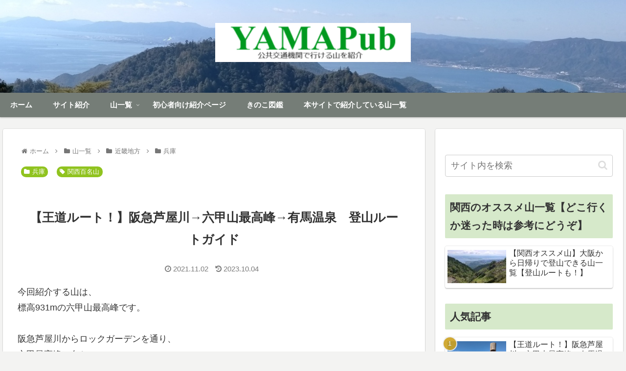

--- FILE ---
content_type: text/html; charset=utf-8
request_url: https://www.google.com/recaptcha/api2/aframe
body_size: 266
content:
<!DOCTYPE HTML><html><head><meta http-equiv="content-type" content="text/html; charset=UTF-8"></head><body><script nonce="B_0j1oItpZ3JMup-K010iw">/** Anti-fraud and anti-abuse applications only. See google.com/recaptcha */ try{var clients={'sodar':'https://pagead2.googlesyndication.com/pagead/sodar?'};window.addEventListener("message",function(a){try{if(a.source===window.parent){var b=JSON.parse(a.data);var c=clients[b['id']];if(c){var d=document.createElement('img');d.src=c+b['params']+'&rc='+(localStorage.getItem("rc::a")?sessionStorage.getItem("rc::b"):"");window.document.body.appendChild(d);sessionStorage.setItem("rc::e",parseInt(sessionStorage.getItem("rc::e")||0)+1);localStorage.setItem("rc::h",'1769101606724');}}}catch(b){}});window.parent.postMessage("_grecaptcha_ready", "*");}catch(b){}</script></body></html>

--- FILE ---
content_type: text/css
request_url: https://yamapub.com/wp-content/themes/cocoon-child-master/style.css?ver=6.9&fver=20211015100729
body_size: 1431
content:
@charset "UTF-8";

/*!
Theme Name: Cocoon Child
Description: Cocoon専用の子テーマ
Theme URI: https://wp-cocoon.com/
Author: わいひら
Author URI: https://nelog.jp/
Template:   cocoon-master
Version:    1.1.2
*/

/************************************
** 子テーマ用のスタイルを書く
************************************/
.sidebar h3{
  background-color:#d6e9ca;/*好きな背景色にする*/
  padding:8px 10px;
  margin:16px 0;
}
/************************************
**　ヘッダーメニュー
************************************/
.navi-in > ul{
justify-content:flex-start;
}
.navi-in>ul li {/*ヘッダーメニューの高さ*/
line-height: 50px;
height: 50px;
}
.navi-in a{/*ヘッダーメニューのフォントサイズ*/
font-size:15px;
}
#navi .navi-in a:hover {
transform: none!important;
}
.navi-in > ul .sub-menu a {
padding: 0;
}
.sub-menu{/*サブメニュー*/
box-shadow: 0px 2px 5px 0 rgba(0,0,0,.26);
}
.sub-menu .caption-wrap {/*サブメニューを仕切る点線*/
color:#333;
border-top: dotted #dddddd;
background:#fff;
padding:0 0 0 2em;
margin:0;
}
.navi-in > ul .sub-menu a:hover {
transform: none!important;
}
div#header-container {/*ヘッダー下の影非表示*/
box-shadow: none;
}
div.item-label{
font-weight:bold;
}


/************************************
** レスポンシブデザイン用のメディアクエリ
************************************/
/*1023px以下*/
@media screen and (max-width: 1023px){
  /*必要ならばここにコードを書く*/
}

/*834px以下*/
@media screen and (max-width: 834px){
  /*必要ならばここにコードを書く*/
}

/*480px以下*/
@media screen and (max-width: 480px){
  /*必要ならばここにコードを書く*/
}


/************************************
** 本文記事タイトル
************************************/
header.article-header.entry-header {
text-align:center;
}
.article-header h1 {
position: static;
font-size: 1.4em;
color: #333333;
background-color:#fff;
line-height:1.8em;
text-shadow: none;
margin:0;
padding: 1.5em .95em 1.1em;
}
.eye-catch{
box-shadow: 0px 3px 7px 0 rgba(0,0,0,.2);
}
.eye-catch img{
height:auto!important;
-webkit-filter:none;
filter:none;
opacity:1;
transform: none;
width: 100%;
}
a.cat-link, a.tag-link{
font-size:.7em;
border-radius:10px;
border:0;
margin:0.5em;
padding:0 0.5em 0;
background:#90C31F!important;
color:#fff!important;
}
.cat-link:hover ,.tag-link:hover {
opacity: .5;
transition: all .3s ease-in-out;
}
.entry-categories-tags {
margin-bottom: 0.4em;
}
.date-tags{/*日付・更新日*/
font-size:1.2em;
color:#7b7b7b;
top:5px;
right:0;
left: 0;
display: -webkit-flex;
display: flex;
-webkit-justify-content: center;
justify-content: center;
}
div.date-tags span.post-update{/*投稿・更新の入れ替え*/
order: 1;
}
span.fa.fa-history::before{/*更新アイコン*/
content:”\f021″
}
div.date-tags span.post-update,div.date-tags span.post-date{
margin-right: 10px;
}
@media (max-width:1023px){
.entry-categories-tags.ctdt-one-row {
padding: 0;
}
}
@media (max-width:420px){
.article-header h1 {
font-size: 1.2em;
}
.date-tags{
top:3px;
}
}
@media (max-width:834px){/*画面幅834px以下のとき、本文周りの空白を非表示*/
main.main, div.sidebar {
padding:0;
}}
@media screen and (min-width: 601px) and (max-width: 834px){/*画面幅601px以上834px以下のとき、本文周りの空白を表示*/
div#content.content.cf{
margin:1em;
}}

